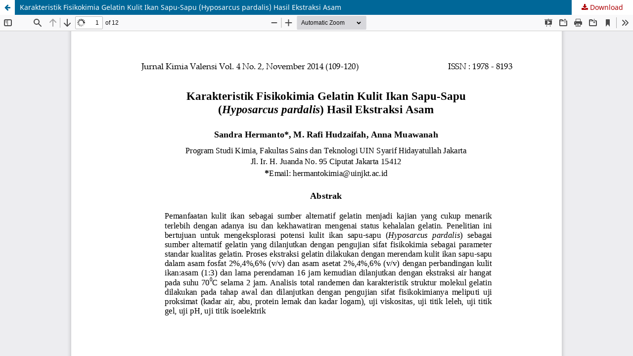

--- FILE ---
content_type: text/html; charset=utf-8
request_url: https://journal.uinjkt.ac.id/index.php/valensi/article/view/3608/pdf
body_size: 695
content:
<!DOCTYPE html>
<html lang="en" xml:lang="en">
<head>
	<meta http-equiv="Content-Type" content="text/html; charset=utf-8" />
	<meta name="viewport" content="width=device-width, initial-scale=1.0" />
	<title>View of Karakteristik Fisikokimia Gelatin Kulit Ikan Sapu-Sapu  (Hyposarcus pardalis) Hasil Ekstraksi Asam</title>

	
<meta name="generator" content="Open Journal Systems 3.4.0.9" />
	<link rel="stylesheet" href="https://journal.uinjkt.ac.id/valensi/$$$call$$$/page/page/css?name=stylesheet" type="text/css" /><link rel="stylesheet" href="https://journal.uinjkt.ac.id/valensi/$$$call$$$/page/page/css?name=font" type="text/css" /><link rel="stylesheet" href="https://journal.uinjkt.ac.id/lib/pkp/styles/fontawesome/fontawesome.css?v=3.4.0.9" type="text/css" /><link rel="stylesheet" href="https://journal.uinjkt.ac.id/public/journals/6/styleSheet.css?d=2025-10-03+10%3A07%3A45" type="text/css" />
	<script src="https://journal.uinjkt.ac.id/lib/pkp/lib/vendor/components/jquery/jquery.min.js?v=3.4.0.9" type="text/javascript"></script><script src="https://journal.uinjkt.ac.id/lib/pkp/lib/vendor/components/jqueryui/jquery-ui.min.js?v=3.4.0.9" type="text/javascript"></script><script src="https://journal.uinjkt.ac.id/plugins/themes/default/js/lib/popper/popper.js?v=3.4.0.9" type="text/javascript"></script><script src="https://journal.uinjkt.ac.id/plugins/themes/default/js/lib/bootstrap/util.js?v=3.4.0.9" type="text/javascript"></script><script src="https://journal.uinjkt.ac.id/plugins/themes/default/js/lib/bootstrap/dropdown.js?v=3.4.0.9" type="text/javascript"></script><script src="https://journal.uinjkt.ac.id/plugins/themes/default/js/main.js?v=3.4.0.9" type="text/javascript"></script>
</head>
<body class="pkp_page_article pkp_op_view">

		<header class="header_view">

		<a href="https://journal.uinjkt.ac.id/valensi/article/view/3608" class="return">
			<span class="pkp_screen_reader">
									Return to Article Details
							</span>
		</a>

		<a href="https://journal.uinjkt.ac.id/valensi/article/view/3608" class="title">
			Karakteristik Fisikokimia Gelatin Kulit Ikan Sapu-Sapu  (Hyposarcus pardalis) Hasil Ekstraksi Asam
		</a>

		<a href="https://journal.uinjkt.ac.id/valensi/article/download/3608/pdf/8687" class="download" download>
			<span class="label">
				Download
			</span>
			<span class="pkp_screen_reader">
				Download PDF
			</span>
		</a>

	</header>

	<script type="text/javascript">
		// Creating iframe's src in JS instead of Smarty so that EZProxy-using sites can find our domain in $pdfUrl and do their rewrites on it.
		$(document).ready(function() {
			var urlBase = "https://journal.uinjkt.ac.id/plugins/generic/pdfJsViewer/pdf.js/web/viewer.html?file=";
			var pdfUrl = "https://journal.uinjkt.ac.id/valensi/article/download/3608/pdf/8687";
			$("#pdfCanvasContainer > iframe").attr("src", urlBase + encodeURIComponent(pdfUrl));
		});
	</script>

	<div id="pdfCanvasContainer" class="galley_view">
				<iframe src="" width="100%" height="100%" style="min-height: 500px;" title="PDF of Karakteristik Fisikokimia Gelatin Kulit Ikan Sapu-Sapu  (Hyposarcus pardalis) Hasil Ekstraksi Asam" allow="fullscreen" webkitallowfullscreen="webkitallowfullscreen"></iframe>
	</div>
	
</body>
</html>


--- FILE ---
content_type: text/css
request_url: https://journal.uinjkt.ac.id/public/journals/6/styleSheet.css?d=2025-10-03+10%3A07%3A45
body_size: 2442
content:
/*! This file is auto-generated */
@charset "UTF-8";
@import "https://fonts.googleapis.com/css2?family=Baloo+Tamma+2&display=swap";
@import 'https://maxcdn.bootstrapcdn.com/font-awesome/4.7.0/css/font-awesome.min.css';

/* Semua judul artikel: default ungu */
.obj_article_summary .title,
.obj_article_summary .title a,
.page_issue .obj_article_summary .title a,
.obj_article_details .page_title,
.obj_article_details h1,
.obj_article_details h1 a,
.current_issue_title,
.current_issue_title a {
  color: #ad0004!important;
  text-decoration: none;
}

/* Membuat semua paragraf dan konten artikel menjadi justified */
.pkp_structure_main p,
.pkp_structure_main div,
.pkp_structure_main span,
.pkp_structure_main li,
.pkp_structure_main td,
.pkp_structure_main th {
    text-align: justify !important;
}

/* Setiap artikel sebagai box profesional */
.cmp_article_list.articles .obj_article_summary {
  height: 100%;
  display: flex;
  flex-direction: column;
  justify-content: space-between;

  border: 1px solid #ad0004;
  padding: 16px;
  border-radius: 8px;
  background-color: #fafafa;
  box-shadow: 0 1px 4px rgba(0, 0, 0, 0.05);
  transition: box-shadow 0.3s ease;
}

/* Khusus untuk isi artikel full text */
.obj_article_details .main_entry,
.page_article .article_details,
.page_issue .issue_description {
    text-align: justify !important;
}
/* Logo tetap proporsional */
.collab-logos img {
  max-width: 60px;
  height: auto;
  display: block;
}

/* Container logo horizontal, jarak lebih rapat */
.collab-logos {
  display: flex;
  justify-content: center;
  align-items: center;
  gap: 6px; /* lebih rapat dari sebelumnya */
  margin-top: 8px;
  background-color: transparent; /* atau bisa pakai #ffffff untuk putih */
}

/* nama penulis pada detail */
.name {
    color: #ad0004;
}

.pkp_block .title {
    display: block;
    padding: 10px;
    text-align: left;
    background-color: #ad0004;
    color: white;
    font-weight: bold;
}

/* Hover untuk efek elegan */
.cmp_article_list.articles .obj_article_summary:hover {
  box-shadow: 0 4px 12px rgba(0, 0, 0, 0.08);
}

/* Responsif: satu kolom untuk mobile */
@media (max-width: 768px) {
  .cmp_article_list.articles {
    grid-template-columns: 1fr;
  }
}

/* untuk daftar artikel */
a {
    color: #ad0004;
}

a:hover {
    color: #ad0004;
}

.cmp_button_wire,
.obj_galley_link {
    background: #ad0004;
    border: 1px solid #ad0004;
    color: #fff;
}

.obj_article_summary {
    border: 1px solid #ad0004;
    padding: 10px;
    border-radius: 5px;
    box-shadow: 3px 3px #ad0004;
}

html,body {  
  background-image: url("https://proceeding.lemhannas.com/gambar/noisy-grid.png");  
}

.pkp_structure_content {
  background: #ffff;
}

.pkp_site_name > a {padding-top: 0; padding-bottom: 0;}
.pkp_navigation_user_wrapper {top: 0; right: 0; padding-right:30px;}

/* ==== GAMBAR/IKON ==== */
.pkp_block img {
    max-width: 100%;
    display: block;
    margin: 0.5rem auto;
}

/* ==== MAPS, FLAG, STATISTIK ==== */
.flagcounter, .statcounter, .googlemaps {
    background: #f0f0f0;
    border: 1px solid #ccc;
    margin: 0.5rem auto;
    padding: 0.5rem;
    border-radius: 8px;
}

/* ==== SIDEBAR CONTAINER ==== */
.pkp_structure_sidebar {
    background-color: #ad0004;
    padding: 1.5rem;
    border-left: 1px solid #e0e0e0;
}

/* ==== SETIAP BLOK SIDEBAR ==== */
.pkp_block {
    background-color: #f9f9f9;
    padding: 1rem 1.2rem;
    border-radius: 12px;
    box-shadow: 0 2px 6px rgba(0,0,0,0.05);
    margin-bottom: 1.5rem;
    transition: all 0.3s ease-in-out;
}

.pkp_block:hover {
    transform: translateY(-3px);
    box-shadow: 0 6px 12px rgba(0,0,0,0.08);
}
/* Target gambar pertama di dalam additional_content */
.pkp_page_index .additional_content > p:first-child,
.pkp_page_index .additional_content > p:first-child > img {
  margin: 0 !important;
  padding: 0 !important;
}

/* Pastikan gambar tidak punya margin/padding dan tampil blok */
.pkp_page_index .additional_content img {
  display: block;
  margin: 0 auto !important;
  padding: 0 !important;
  width: 60%;
  height: auto;
  max-width: 60%;
  border: none;
}

/* Override default container padding if gambar berada di dalamnya */
.pkp_page_index .additional_content {
  padding-top: 0 !important;
  padding-bottom: 0 !important;
}
/* Hilangkan margin dan padding hanya untuk paragraf pertama yang memuat gambar */
.pkp_page_index .additional_content > p:first-child {
  margin: 0 !important;
  padding: 0 !important;
}
/* Hilangkan margin/padding hanya pada gambar di paragraf pertama */
.pkp_page_index .additional_content > p:first-child > img {
  display: block;
  width: 100%;
  max-width: 100%;
  height: auto;
  margin: 0 !important;
  padding: 0 !important;
  border: none;
}
.pkp_page_index .additional_content p:first-child {
  margin-left: -15px;
  margin-right: -15px;
}

.pkp_page_index .additional_content p:first-child img {
  width: calc(70% + 30px); /* 15px kiri + 15px kanan */
  max-width: unset;
  height: auto;
  display: block;
}


/* #################################################################################### Head #################################################################################### */

/*.pkp_structure_head {
  position:relative;
  width:100%;
  display:flex;
  align-items:center;
  justify-content:center;
  background: linear-gradient(107.2deg, rgb(150, 15, 15) 10.6%, rgb(247, 0, 0) 91.1%);
  
}*/



/*.pkp_structure_head {
  background-color: transparent;
  border-bottom: 1px solid #ddd;
  background-image: url();
  background-repeat-y: no-repeat;
  background-repeat-x: repeat;
}*/

/* #################################################################################### End of Head #################################################################################### */


/*Menu Atas */









/* end */






/* Content */



.obj_article_summary {
  padding:0 1.5em
}

.obj_article_summary>.title {
  font-family:'Source Sans Pro',sans-serif;
  font-weight:400;
  font-size:15px;
  text-transform:none
}
.obj_article_summary>.title a {
  display:block;
  text-decoration:none;
  font-size:16px;
  color:#333
}


.obj_article_details>.page_title {
  font-weight:600
}




/* End of Content */



.obj_article_details div.main_entry ul.authors {
  padding-top: 0;

  padding: 20px 30px 10px 15px;
  background: #fdfdfd;
  box-shadow: 9px 10px 5px -10px rgb(224 224 224 / 75%);
  border: 1px solid #f3f3f3;
  border-right: 1px solid #efefef;
  border-bottom: 1px solid #eaeaea;
  background: linear-gradient(
    135deg,
    rgb(255 255 255) 0%,
    rgb(249 249 249) 47%,
    rgb(255 255 255) 100%
  );
  width: 100%;
}






/* Author */

  .item.authors .email:before {
    content:"\f0e0";
    font-family:fontawesome;
    margin-right:5px;
    font-size:14px
   }
   .item.authors span.name:before {
    content:"\f007";
    font-family:fontawesome;
    margin-right:5px;
    font-size:14px
   }
   .item.authors {
    font-size:14px
   }
   .item.authors span.affiliation:before {
    content:"\f19c";
    font-family:fontawesome
   }


/* End of Author */


/* #################################################################################### Block #################################################################################### */

.pkp_block {
  padding:2px 3px 5px 5px;
  font-size:14px;
  line-height:30px
}


.pkp_block .title {
  width:100%;
  border-radius:8px 8px 0 0;
background-color: #63a91f;
background-image: linear-gradient(314deg, #561fa9 0%, #ad0004 74%);
  height:40px;
  font-size:13px;
  color:#ffffff;
  padding-top:.8em;
  margin-bottom:0;
  border:0;
  text-align:center;
  font-family:'Source Sans Pro',sans-serif

}

 .pkp_block .bottom {
  width:100%;
  border-radius:0 0 4px 4px;
background-color: #63a91f;
background-image: linear-gradient(314deg, #561fa9 0%, #ad0004 74%);
  height:15px;
  font-size:13px;
  color:#ecececec;
  padding-top:.8em;
  margin-bottom:0;
  border:0;
  text-align:center
 }

.pkp_block .content {
  background-color:#fff
}

.pkp_block .content ul li {
  padding:0 0;
  background-color:#f4f4f2
 }
 
 .pkp_block li {
  border-radius:0;
  position:relative;
  background-color:#f1f1f1;
  display:block
 }
 
 .pkp_block ul>li {
  border-bottom:1px solid rgba(0,0,0,.125)
 }
 
 .pkp_block ul>li a {
  color:#495464;
  padding:.75rem 1rem;
  display:flex
 }
 
 .pkp_block ul>li a:hover {
  text-decoration:none;
  background-color:#bbbfca
 }
 
 .pkp_block ul>li em {
  box-sizing:border-box;
  display:inline-block;
  font:1.09em/1 FontAwesome;
  text-rendering:auto;
  -webkit-font-smoothing:antialiased;
  margin:0 15px 0 -10px;
  border-right:1px solid #e7e5e5;
  width:35px
 }
 
 
 /* #################################################################################### End of Block #################################################################################### */
 
 
 
 /* ####################################################################################  Abstract ################################################################################### */
 
 .item.abstract {
  text-align:justify;
  padding-top:0
}

 /* ####################################################################################  End of Abstract ################################################################################### */



.pkp_brand_footer {
  display:none
}


/*.  Sidebar */


.ui.segment {
 position:relative;
 background:#fff;
 box-shadow:0 1px 2px 0 rgba(34,36,38,.15);
 margin:1rem 0;
 padding:1em 1em;
 border-radius:.28571429rem;
 border:1px solid rgba(34,36,38,.15)
}

.ui.padded.segment {
 padding:1.5em
}

.ui[class*="very padded"].segment {
 padding:3em
}

.ui.padded.segment.vertical.segment,
.ui[class*="very padded"].vertical.segment {
 padding-left:0;
 padding-right:0
}

.ui.compact.segment {
 display:table
}

.ui.compact.segments {
 display:-webkit-inline-box;
 display:-ms-inline-flexbox;
 display:inline-flex
}

.ui.compact.segments .segment,
.ui.segments .compact.segment {
 display:block;
 -webkit-box-flex:0;
 -ms-flex:0 1 auto;
 flex:0 1 auto
}

.ui.attached.label, .ui[class*="top attached"].label {
  width: 100%;
  position: absolute;
  margin: 0;
  top: 0;
  left: 0;
  padding: .75em 1em;
  border-radius: .21428571rem .21428571rem 0 0;
}

.ui.label:first-child {
  margin-left: 0;
}

.ui.label, .ui.labels .label {
  font-size: .85714286rem;
}

.ui.label {
  display: inline-block;
  line-height: 1;
  vertical-align: baseline;
  margin: 0 .14285714em;
  background-color: #e8e8e8;
  background-image: none;
  padding: .5833em .833em;
  color: rgba(0,0,0,.6);
  text-transform: none;
  font-weight: 700;
  border: 0 solid transparent;
  border-radius: .28571429rem;
  -webkit-transition: background .1s ease;
  transition: background .1s ease;
}







.ui.attached.labeltemplate, .ui[class*="top attached"].labeltemplate {
  width: 100%;
  position: absolute;
  margin: 0;
  top: 0;
  left: 0;
  padding: .75em 1em;
  border-radius: .21428571rem .21428571rem 0 0;
}

.ui.labeltemplate:first-child {
  margin-left: 0;
}

.ui.labeltemplate, .ui.labels .labeltemplate {
  font-size: .85714286rem;
}

.ui.labeltemplate {
  display: inline-block;
  line-height: 1;
  vertical-align: baseline;
  margin: 0 .14285714em;
  background-color: #e8e8e8;
  background-image: none;
  padding: .5833em .833em;
  color: rgba(0,0,0,.6);
  text-transform: none;
  font-weight: 700;
  border: 0 solid transparent;
  border-radius: .28571429rem;
  -webkit-transition: background .1s ease;
  transition: background .1s ease;
}




.row [class^=col] {
    float: left;
    margin: .5rem 2%;
    min-height: .125rem
}

.col-1,
.col-10,
.col-11,
.col-12,
.col-2,
.col-3,
.col-4,
.col-5,
.col-6,
.col-7,
.col-8,
.col-9 {
    width: 96%
}

.col-1-sm {
    width: 4.33%
}

.col-2-sm {
    width: 12.66%
}

.col-3-sm {
    width: 21%
}

.col-4-sm {
    width: 29.33%
}

.col-5-sm {
    width: 37.66%
}

.col-6-sm {
    width: 46%
}

.col-7-sm {
    width: 54.33%
}

.col-8-sm {
    width: 62.66%
}

.col-9-sm {
    width: 71%
}

.col-10-sm {
    width: 79.33%
}

.col-11-sm {
    width: 87.66%
}

.col-12-sm {
    width: 96%
}

.row::after {
    content: "";
    display: table;
    clear: both
}

.hidden-sm {
    display: none
}

@media only screen and (min-width:33.75em) {
    .container {
        width: 80%
    }
}

@media only screen and (min-width:45em) {
    .col-1 {
        width: 4.33%
    }

    .col-2 {
        width: 12.66%
    }

    .col-3 {
        width: 21%
    }

    .col-4 {
        width: 29.33%
    }

    .col-5 {
        width: 37.66%
    }

    .col-6 {
        width: 46%
    }

    .col-7 {
        width: 54.33%
    }

    .col-8 {
        width: 62.66%
    }

    .col-9 {
        width: 71%
    }

    .col-10 {
        width: 79.33%
    }

    .col-11 {
        width: 87.66%
    }

    .col-12 {
        width: 96%
    }

    .hidden-sm {
        display: block
    }
}

@media only screen and (min-width:60em) {
    .container {
        width: 75%;
        max-width: 60rem
    }
}

 .home_journal_description {
  box-shadow: 9px 10px 5px -10px rgb(224 224 224 / 75%);
  border: 1px solid #f3f3f3;
  border-right: 1px solid #efefef;
  border-bottom: 1px solid #eaeaea;
  background: linear-gradient(
    135deg,
    rgb(255 255 255) 0%,
    rgb(249 249 249) 47%,
    rgb(245 245 245 / 67%) 100%
  );
  padding: 10px 5px 20px 5px;
  font-size: 13.5px;
  text-align: justify;
  margin-left: -25px;
  width: 106.3%;
  margin-top: -27px;
}





/* footer */
.pkp_footer_content {
  background: linear-gradient(to bottom,
      rgb(255 255 255) 0%,
      rgb(255 255 255) 33%,
      rgb(255 255 255) 100%);
}

.pkp_footer_content .theme-credit {
  text-align: right;
  width: 100%;
  color: #bbbaba;
  font-size: 10px;
}

.pkp_footer_content .theme-credit a {
  color: grey;
  text-decoration: none;
}

.pkp_structure_footer_wrapper {
  background: #f9f9f9;
  margin-bottom: 10px;
}

.pkp_structure_footer {
  margin-top: 10px;
  background: white;
  border: 1px solid #efefef;
}

.pkp_brand_footer {
  display: none;
}

.pkp_footer_content {
  padding: 0;
}

.pkp_footer_content .footer {
  padding: 30px;
  box-shadow: 0px 1px 5px -2px rgb(0 0 0 / 13%);
  z-index: 1;
}

.row.copright-container {
  font-size: 13px;
  text-align: justify;
  color: #8c8c8c;
  border-top: 1px solid #f3f3f3;
  padding: 30px;
  background: linear-gradient(to bottom,
      rgb(249 249 249) 0%,
      rgb(255 255 255) 100%);
}

.copyright-wrapper {
  width: 100%;
}

.copyright-wrapper a.img_cc {
  height: 10px;
  margin-top: 10px;
  width: 200px;
  margin: 0 85px 0 5px;
}

.copyright-wrapper a.img_cc img {
  position: absolute;
}

/* end footer */


.uvp-list ul {
  font-family: 'Work Sans', sans-serif;
  padding: 0.5rem;
  line-height: 28px;
  font-size: 16px;
  display: inline-block;
  border: solid 1px #bababa;
  padding: 1rem 2rem;
  max-width: 100%;
}

.uvp-list ul {
  list-style: none;
}

.uvp-list ul > li {
  clear: left;
  padding: .5rem 0;
}
 
.uvp-list ul > li:before {
  content: "";
  height: 1.5rem;
  width: 1.5rem;
  display: block;
  float: left;
  margin-left: -1.5rem;
  background-position: center;
  background-repeat: no-repeat;
  background-size: 100%:
}

.uvp-list ul > li:before { 
  background: url("https://info.openpath.com/hubfs/checkmark-round-orange.svg");
  background-size: cover;
  background-position: center;
  padding: .15rem;
}
